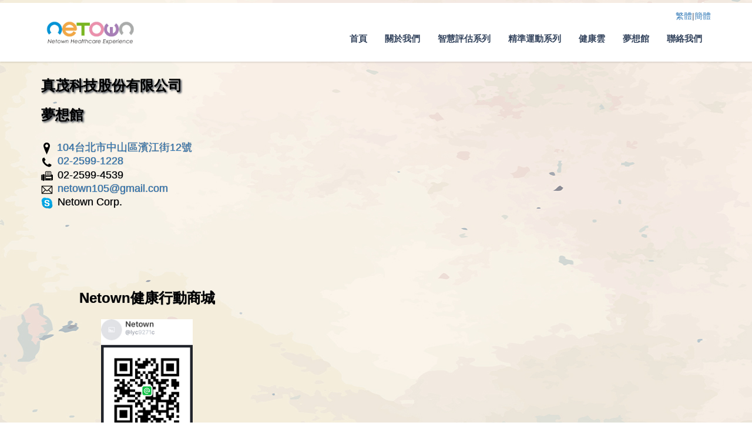

--- FILE ---
content_type: text/html
request_url: http://www.netown.tw/contact.html
body_size: 9356
content:
<!DOCTYPE html>
<html lang="zh-Hant-TW">
  <head>
    <meta charset="utf-8">
    <meta name="viewport" content="width=device-width, initial-scale=1.0">
    <meta name="description" content="花博公園新生園區 台北健康體驗館 夢想館；全國唯一「公園」運動展示館，全台唯一以「醫學」為主題之常設展售館；104台北市中山區濱江街12號；02-2599-1228；netown105@gmail.com；周一至周五9:00-18:00歡迎參觀預約；天使森林餐廳，臺北典藏植物園，林安泰古厝，玫瑰園…">
    <meta name="author" content="Coderthemes">
    <META HTTP-EQUIV="expires" CONTENT="0">
    <META HTTP-EQUIV="pragma" CONTENT="no-cache">
    <META HTTP-EQUIV="Cache-Control" CONTENT="no-cache">
    <link rel="shortcut icon" href="images/icon.png">

    <title>真茂科技 | 健康照護</title>

    <!-- Bootstrap core CSS -->
    <link href="css/bootstrap.min.css" rel="stylesheet">

    <!-- Animate -->
    <link href="css/animate.css" rel="stylesheet">

    <!-- Magnific-popup -->
    <link rel="stylesheet" href="css/magnific-popup.css">

    <!-- Icon-font -->
    <link rel="stylesheet" type="text/css" href="css/themify-icons.css">

    <!-- Custom styles for this template -->
    <link href="css/style.css" rel="stylesheet">

    <!-- HTML5 shim and Respond.js IE8 support of HTML5 tooltipss and media queries -->
    <!--[if lt IE 9]>
      <script src="js/html5shiv.js"></script>
      <script src="js/respond.min.js"></script>
    <![endif]-->
  </head>

<body class="ct-img-1">

  <!-- Pre-loader -->
  <div class="preloader">
     <div class="status">&nbsp;</div>
  </div>

  <div class="navbar navbar-custom sticky" role="navigation">
      <div class="container">
        <!-- Navbar-header -->
        <div class="navbar-header">
          <button type="button" class="navbar-toggle" data-toggle="collapse" data-target=".navbar-collapse">
              <i class=" ti-menu"></i>
          </button>
          <!-- LOGO -->
          <a href="index.html" class="navbar-brand" ><img src="images/logoo.png" width="168.4" height="46.8"></a>
        </div>
        <!-- end navbar-header -->
        <div align="right" class="tr"><a href="#">繁體</a>|<a href="contact_chs.html">簡體</a>
        </div>
        <!-- menu -->
        <div class="navbar-collapse collapse">
          <ul class="nav navbar-nav navbar-right menu">
              <li>
                 <a href="index.html">首頁</a>
              </li>
			 <!--  <li>
                 <a href="base.html">新生轉型基地</a>
              </li> -->
       
              <li>
                 <a href="about.html">關於我們</a>
              </li>
               <li>
                  <a href="product_measure.html">智慧評估系列</a>        
               </li>
			   <li>
                  <a href="product_fitness.html">精準運動系列</a>        
               </li>
		<li>
                <a href="cloud.html">健康雲</a>
              </li>
            <li>
               <a href="dream.html">夢想館</a>
            </li>
            <!--<li>
              <a href="http://shop.netown.tw/category/%E5%81%A5%E5%BA%B7/">健康知識</a>
            </li>-->
           <!-- <li>
              <a href="app.html">APP下載</a>
            </li> -->
           <li>
              <a href="#">聯絡我們</a>
            </li>
           <!-- <li>
              <a href="http://shop.netown.tw/my-account/">會員登入</a>
            </li> -->
          </ul>
       
        </div>
        <!--/Menu -->
      </div>
      <!-- end container -->
    </div>
    
      <!-- Contact -->
    <section>
      <div class="container">
        <div class="row">      
          <div class="col-sm-6">
            <div class="feature-detail">
              <div class="service-item text">
                <font color="black" size="5"><b>真茂科技股份有限公司<br><br>夢想館</b></font><br>
              </div>
              <div class="service-item text2">
                &nbsp;<img src="images/address.png" height="20">&nbsp;&nbsp;&nbsp;<a href="https://www.google.com.tw/maps/place/10491%E5%8F%B0%E5%8C%97%E5%B8%82%E4%B8%AD%E5%B1%B1%E5%8D%80%E6%BF%B1%E6%B1%9F%E8%A1%9712%E8%99%9F/@25.0711384,121.5286483,17z/data=!3m1!4b1!4m5!3m4!1s0x3442a95156c03ac1:0xaa23ee52dc79f7d4!8m2!3d25.0711384!4d121.530837" target="_new"><font size="4.5">104台北市中山區濱江街12號</font></a><br>
                <img src="images/phone.png" height="20">&nbsp;&nbsp;<font size="4.5"><a href="tel:02-2599-1228">02-2599-1228</a></font><br>
                <img src="images/fax.png" height="20">&nbsp;&nbsp;<font color="black" size="4.5">02-2599-4539</font><br>
                <img src="images/mail.png" height="15">&nbsp;&nbsp;<font size="4.5"><a href="mailto:netown105@gmail.com" target="_top">netown105@gmail.com</a></font><br>
                <img src="images/skype.png" height="20">&nbsp;&nbsp;<font color="black" size="4.5">Netown Corp.</font>
              </div>
            </div>
          </div>
          <div class="col-sm-6">
            <div class="iframe-rwd-map">
              <iframe src="https://www.google.com/maps/embed?pb=!1m14!1m8!1m3!1d903.4779262840298!2d121.5300159!3d25.0709816!3m2!1i1024!2i768!4f13.1!3m3!1m2!1s0x3442a95156c03ac1%3A0xaa23ee52dc79f7d4!2zMTA0OTHlj7DljJfluILkuK3lsbHljYDmv7HmsZ_ooZcxMuiZnw!5e0!3m2!1szh-TW!2stw!4v1606370704051!5m2!1szh-TW!2stw" frameborder="0" style="border:0" allowfullscreen>
              </iframe>
            </div>
          </div><br><br><br>
          <div class="col-sm-4 text2" align="center"> 
            <font color="black" size="5"><b>Netown健康行動商城</b></font><br><br>
            <img src="images/line-qrcode.jpg" height="200">
          </div>  
        </div>
      </div><br><br><br><br><br><br><br><br><br><br><br>
    </section>


  <footer class="footer bg-dark">
    <div class="container">
      <div class="row">
        <div class="col-sm-3" align="center"><br>
          <img src="images/logo.png" width="150" height="25.38">
          <p class="copyright">Copyright © 2022 All Rights Reserved.</p>
        </div>
        <div class="col-sm-9">
<ul class="nav navbar-nav navbar-right menu">
              <li>
                 <a href="index.html">首頁</a>
              </li>
			 <!--  <li>
                 <a href="base.html">新生轉型基地</a>
              </li> -->
       
              <li>
                 <a href="about.html">關於我們</a>
              </li>
               <li>
                  <a href="product_measure.html">智慧評估系列</a>        
               </li>
			   <li>
                  <a href="product_fitness.html">精準運動系列</a>        
               </li>
		<li>
                <a href="cloud.html">健康雲</a>
              </li>
            <li>
               <a href="dream.html">夢想館</a>
            </li>
            <!--<li>
              <a href="http://shop.netown.tw/category/%E5%81%A5%E5%BA%B7/">健康知識</a>
            </li>-->
           <!-- <li>
              <a href="app.html">APP下載</a>
            </li> -->
           <li>
              <a href="#">聯絡我們</a>
            </li>
           <!-- <li>
              <a href="http://shop.netown.tw/my-account/">會員登入</a>
            </li> -->
          </ul>
        </div>          
      </div> <!-- end row -->
    </div> <!-- end container -->
  </footer>

     <!-- js placed at the end of the document so the pages load faster -->
    <script src="js/jquery.js"></script>
    <script src="js/bootstrap.min.js"></script>
    <!-- Jquery easing -->                                                      
    <script type="text/javascript" src="js/jquery.easing.1.3.min.js"></script>
    <script src="js/SmoothScroll.js"></script>
    <script src="js/wow.min.js"></script>
    <!-- Jquery stellar for Parallax -->                                                      
    <script type="text/javascript" src="js/jquery.stellar.min.js"></script>
    <script src="js/waypoints.min.js" type="text/javascript"></script>
    <script src="js/jquery.counterup.min.js" type="text/javascript"></script>
    <script type="text/javascript" src="js/jquery.magnific-popup.min.js"></script>
    <!--sticky header-->
    <script type="text/javascript" src="js/jquery.sticky.js"></script>      
    <!--common script for all pages-->
    <script src="js/jquery.app.js"></script>
    <script type="text/javascript">
        jQuery(document).ready(function($) {
            $('.counter').counterUp({
                delay: 100,
                time: 1200
            });
        });
    </script>
    <script>
      (function(i,s,o,g,r,a,m){i['GoogleAnalyticsObject']=r;i[r]=i[r]||function(){
      (i[r].q=i[r].q||[]).push(arguments)},i[r].l=1*new Date();a=s.createElement(o),
      m=s.getElementsByTagName(o)[0];a.async=1;a.src=g;m.parentNode.insertBefore(a,m)
      })(window,document,'script','https://www.google-analytics.com/analytics.js','ga');

      ga('create', 'UA-86349344-1', 'auto');
      ga('send', 'pageview');

    </script>
  </body>
</html>

--- FILE ---
content_type: text/css
request_url: http://www.netown.tw/css/style.css
body_size: 30035
content:
/* Theme Name: Minton - Admin dashboard & Frontend
   Author: Coderthemes
   Author e-mail: coderthemes@gmail.com
   Version: 1.0.0
   Created:Jan 2016
   File Description:Main CSS file of the template
*/


/*======= Reset ======== */
html {
  height: 100%;
max-width: 100%;

  }
body {
	
    height: 100%;
	font-family: 'Microsoft JhengHei', sans-serif;
  color: #4c5667;
  background: #fff;
  font-size: 14px;
  line-height: 22px;
  overflow-x:hidden;
}

/* body:before {
  content: ' ';
  position: fixed;
  z-index: -1;
  top: 0;
  right: 0;
  bottom: 0;
  left: 0;
  background: url(path/to/p_w_picpath) center 0 no-repeat;
  background-size: cover;
} */
::selection{
  background: rgba(151, 160, 175, 0.5);
  color: #ffffff;
}
::-moz-selection {
  background: rgba(151, 160, 175, 0.5);
  color: #ffffff;
}
a:hover,a:focus,.a:active {
  text-decoration: none;
  outline: none !important;
}

h1,h2,h3,h4,h5,h6 {
  font-family: 'Microsoft JhengHei', sans-serif;
}
/*======= 手機背景 ======== */
/* .test{background: rgba(151, 160, 175, 0.5);
  color: red;} */
  
/***手機顯示***/ 
/* 自訂1-先預設是隱藏*/ 
.hide-in-phone{display:none; } 
/* 自訂2-若寬度大於480px就顯示*/ 
@media only screen and (min-width:480px) { 
.hide-in-phone { display: block; }
 } 
 
 /***電腦顯示***/ 
 /* 自訂1-先預設是隱藏*/ 
.hide-in-pc{display:block;} 
/* 自訂2-若寬度大於480px就顯示*/ 
@media only screen and (min-width:480px) { 
.hide-in-pc { display: none; }
 } 
/*======= 影片 ======== */
.video-container {

position: relative;

padding-bottom: 56.25%;

padding-top: 30px;

height: 0;

overflow: hidden;

}

.video-container iframe, .video-container object, .video-container embed {

position: absolute;

top: 0;left: 0;

width: 100%;

height: 100%;}

/*======= Helper classes ======== */
.text {
  text-shadow: 2px 2px 3px #434a54;
}
.text2 {
  text-shadow: 0px 0px 1px #434a54;
}
.text-table {
  text-shadow: 0px 0px 1px #434a54;
}
.video-box {
  margin: 30px auto 20px auto;
  -moz-box-shadow: 0 0 20px 1px rgba(0, 0, 0, 0.2);
  -webkit-box-shadow: 0 0 20px 1px rgba(0, 0, 0, 0.2);
  box-shadow: 0 0 20px 1px rgba(0, 0, 0, 0.2);
}
.features-box {
  margin-top: 30px;
}
.features-box .features-box-icon {
    width: 100px;
    height: 95px;
    margin: 0 auto;
    padding-top: 16px;
    background: #fff;
    border: 1px solid #fff;
    font-size: 56px;
    color: #42bfc2;
    -moz-border-radius: 61px;
    -webkit-border-radius: 61px;
    border-radius: 61px;
    -o-transition: all .3s;
    -moz-transition: all .3s;
    -webkit-transition: all .3s;
    -ms-transition: all .3s;
    transition: all .3s;
}
.section-bg {
  background-color: #909090;
}
.section {
  padding-top: 100px;
  padding-bottom: 0px;
}


.bg-gray {
  background-color: #fafafa;
  border-bottom: 1px solid #f5f5f5;
  border-top: 1px solid #f5f5f5;
}
.bg-dark {
  background: -webkit-linear-gradient(#444F5C, #334159);
  background: -moz-linear-gradient(#444F5C, #334159);
  background: -ms-linear-gradient(#444F5C, #334159);
  background: -o-linear-gradient(#444F5C, #334159);
  background: linear-gradient(#444F5C, #334159);
}
.bg-overlay {
  background: -webkit-linear-gradient(#444F5C,#545454);
  background: -moz-linear-gradient(#444F5C, #545454);
  background: -ms-linear-gradient(#444F5C, #545454);
  background: -o-linear-gradient(#444F5C, #545454);
  background: linear-gradient(#444F5C, #545454);
  opacity: 0.65;
  position: absolute;
  height: 100%;
  width: 100%;
  top: 0;
}
/* 市集 */
.basepc-img{
  background: url("../images/base/poster.jpg");
}
.basephone-img {
  background: url("../images/base/poster.jpg");
}
.hpbg-img-1 {
  background: url("../images/1.jpg");
}
#book {
  background: url("../images/1.jpg") center center;
  background-attachment: fixed;
  background-repeat:no-repeat;
  background-size:100% 110%;
  background-position:0px 0px;
}

/* 首頁 */
.bg-img-1 {
  
    
  background: url("../images/header.jpg");

}
.bg-img-1_1 {
  
  background: url("../images/header_mobile.jpg");
  background-repeat:no-repeat;
  background-size:cover;
  background-position:center;
}
.bg-img-2 {
  background: url("../images/about2.jpg");
}
.bg-img-3 {
  background: url("../images/health-video.jpg");
}
.bg-img-4 {
  background: url("../images/health-heabot.jpg");
}
.bg-img-5 {
  background: url("../images/cloud-home.jpg");
}
.bg-img-5_1 {
  background: url("../images/cloud-home_moblie.jpg");
  background-repeat:no-repeat;
  background-size:cover;
  background-position:center;
}
.bg-img-6 {
  background: url("../images/cloud-footer.jpg");
}
.hp-img-1 {
  background: url("../images/hp1.jpg");
}
.hp-img-2 {
  background: url("../images/hp2.jpg");
}
.pd-img-1 {
  background: url("../images/product-bg.jpg");

}
.ct-img-1 {
  background: url("../images/contact.jpg");
}
.pic-scroll-1{
  background: url("../images/bicycle.jpg");
}
.pic-scroll-2{
  background: url("../images/running.jpg");
}
/*======= 英文背景 ======== */
.en-pic-scroll-1{
  background: url("../images/en-scroll-1.jpg");
}
.en-pic-scroll-2{
  background: url("../images/en-scroll-2.jpg");
}
/*============== */
.pic-scroll-3{
  background: url("../images/bg.jpg");
}
.pic-scroll-4{
  background: url("../images/bg2.jpg");
}
.pic-scroll-5{
  background: url("../images/mountain.jpg");
}
.pic-scroll-f{
  background: url("../images/fit1.png");
}
.pic-scroll-f2{
  background: url("../images/fit2.png");
}
.pic-scroll-6{
  background: url("../images/about1.jpg");
}
.pic-scroll-7{
  background: url("../images/analysis.jpg");
}
.pic-scroll-8{
  background: url("../images/report.jpg");
}
.pic-scroll-9{
  background: url("../images/exercise.jpg");
}
.pic-scroll-10{
  background: url("../images/cloud3.jpg");
}
.pic-scroll-11{
  background: url("../images/cloud5.jpg");
}
.pic-scroll-12{
  background: url("../images/cloud6.jpg");
}
.pic-scroll-13{
  background: url("../images/food-suggest.jpg");
}
.section-pic{
  background: url("../images/health-scroll.png");
}
.page-sub-title {
  margin: 10px 0px !important;
}
.padding-t-0 {
  padding-top: 0px;
}
.hr {
  display: inline-block;
  border: 0;
  width: 35px;
  margin: 12px 0px 25px;
  padding: 0;
  height: 0;
  border-top: 2px solid #3bafda;
}
.title {
  font-weight: 300;
  line-height: 50px;
  margin-top: 0px;
}
.sub-title {
  color: #97a0af;
  margin-bottom: 50px;
}
.m-b-0 {
  margin-bottom: 0px !important;
}
.parallax {
  background-position: 10% 75%;
  background-repeat: repeat;
  background-size: cover;
  width: 100%;
  background-attachment: fixed;
}
.parallax2 {
  background-position: 40% 75%;
  background-repeat: no-repeat;
  background-size: cover;
  width: 100%;
  background-attachment: fixed;
  padding-bottom: 150px;
}
.pic-scroll{
  background-position: center;
  background-repeat: no-repeat;
  background-size: cover;
  width: 100%;
  background-attachment: fixed;
  position: relative;
  padding-top: 500px;
  padding-bottom: 80px;
}
.pic-scroll-bg-img{
  background-position: center;
  background-repeat: no-repeat;
  background-size: cover;
  width: 100%;
  background-attachment: fixed;
  position: relative;
  padding-top: 500px;
  padding-bottom: 80px;
}
.pic-scroll2{
  background-position: center;
  background-repeat: no-repeat;
  background-size: cover;
  background-attachment: scroll;
}
.pic-scroll3{
  background-position: 43% 75%;
  background-repeat: no-repeat;
  background-size: cover;
  width: 100%;
  background-attachment: fixed;
  position: relative;
  padding-top: 500px;
  padding-bottom: 80px;
}
.pic-scroll4{
  background-position: 33% 75%;
  background-repeat: no-repeat;
  background-size: cover;
  width: 100%;
  background-attachment: fixed;
  position: relative;
  padding-top: 500px;
  padding-bottom: 80px;
}
.pic-scroll5{
  background-position: 100% 75%;
  background-repeat: no-repeat;
  background-size: cover;
  width: 100%;
  background-attachment: fixed;
  position: relative;
  padding-top: 500px;
  padding-bottom: 80px;
}
.pic-scrollf{
  background-position: 100% 75%;
  background-repeat: no-repeat;
  background-size: cover;
  width: 100%;
  background-attachment: fixed;
  position: relative;
  padding-top: 500px;
  padding-bottom: 80px;
}
.pic-scrollf2{
  background-position: 100% 75%;
  background-repeat: no-repeat;
  background-size: cover;
  width: 100%;
  background-attachment: fixed;
  position: relative;
  padding-top: 500px;
  padding-bottom: 80px;
}
.pic-scroll10{
  background-position: 45% 75%;
  background-repeat: no-repeat;
  background-size: cover;
  width: 100%;
  background-attachment: fixed;
  position: relative;
  padding-top: 500px;
  padding-bottom: 80px;
}
.pic-scroll11{
  background-position: 40% 100%;
  background-repeat: no-repeat;
  background-size: cover;
  width: 100%;
  background-attachment: fixed;
  position: relative;
  padding-top: 500px;
  padding-bottom: 80px;
}
.pic-scroll12{
  background-position: 18% 75%;
  background-repeat: no-repeat;
  background-size: cover;
  width: 100%;
  background-attachment: fixed;
  position: relative;
  padding-top: 500px;
  padding-bottom: 80px;
}
.pic-scroll13{
  background-position: 70% 75%;
  background-repeat: no-repeat;
  background-size: cover;
  width: 100%;
  background-attachment: fixed;
  position: relative;
  padding-top: 500px;
  padding-bottom: 80px;
}
.tr a:hover{
  color: #fc3a63; /* 當滑鼠經過時，超連結文字顏色變成桃紅色 */
  position: relative; /* 當滑鼠經過超連結時，超連結往右下位移1像素 */
  top: 1px;
  left: 1px;
}
.menu a:hover{
  position: relative; 
  top: 3px;
  left: 3px;
}

0 #000;
}

#menu li:hover > a {
    color: #fafafa;
}

*html #menu li a:hover { /* IE6 */
    color: #fafafa;
}

#menu li:hover > ul {
    display: block;
}

/* Sub-menu */
#menu ul {
    list-style: none;
    margin: 0;
    padding: 0;    
    display: none;
    position: absolute;
    top: 35px;
    left: 0;
    z-index: 99999;    
    background-color: #444;   
    background-image: linear-gradient(#444, #111);    
    -moz-border-radius: 5px;
    border-radius: 5px;
}

#menu ul li {
    float: none;
    margin: 0;
    padding: 0;
    display: block;  
    box-shadow: 0 1px 0 #111111, 
                0 2px 0 #777777;
}

#menu ul li:last-child { 
    box-shadow: none;    
}

#menu ul a {    
    padding: 10px;
    height: auto;
    line-height: 1;
    display: block;
    white-space: nowrap;
    float: none;
    text-transform: none;
}

*html #menu ul a { /* IE6 */   
    height: 10px;
    width: 150px;
}

*:first-child+html #menu ul a { /* IE7 */    
    height: 10px;
    width: 150px;
}

#menu ul a:hover {
    background-color: #0186ba;
    background-image: linear-gradient(#04acec, #0186ba);
}

#menu ul li:first-child a {
    border-radius: 5px 5px 0 0;
}

#menu ul li:first-child a:after {
    content: '';
    position: absolute;
    left: 30px;
    top: -8px;
    width: 0;
    height: 0;
    border-left: 5px solid transparent;
    border-right: 5px solid transparent;
    border-bottom: 8px solid #444;
}

#menu ul li:first-child a:hover:after {
    border-bottom-color: #04acec; 
}

#menu ul li:last-child a {
    border-radius: 0 0 5px 5px;
}

/* Clear floated elements */
#menu:after {
    visibility: hidden;
    display: block;
    font-size: 0;
    content: " ";
    clear: both;
    height: 0;
}

* html #menu             { zoom: 1; } /* IE6 */
*:first-child+html #menu { zoom: 1; } /* IE7 */

/*======= Buttons ======= */
.myButton {
  -moz-box-shadow: 0px 10px 14px -7px #276873;
  -webkit-box-shadow: 0px 10px 14px -7px #276873;
  box-shadow: 0px 10px 14px -7px #276873;
  background:-webkit-gradient(linear, left top, left bottom, color-stop(0.05, #6bd8ff), color-stop(1, #408c99));
  background:-moz-linear-gradient(top, #6bd8ff 5%, #408c99 100%);
  background:-webkit-linear-gradient(top, #6bd8ff 5%, #408c99 100%);
  background:-o-linear-gradient(top, #6bd8ff 5%, #408c99 100%);
  background:-ms-linear-gradient(top, #6bd8ff 5%, #408c99 100%);
  background:linear-gradient(to bottom, #6bd8ff 5%, #408c99 100%);
  filter:progid:DXImageTransform.Microsoft.gradient(startColorstr='#6bd8ff', endColorstr='#408c99',GradientType=0);
  background-color:#6bd8ff;
  -moz-border-radius:8px;
  -webkit-border-radius:8px;
  border-radius:8px;
  display:inline-block;
  cursor:pointer;
  color:#ffffff;
  font-family:Microsoft JhengHei;
  font-size:20px;
  padding:13px 32px;
  text-decoration:none;
  text-shadow:0px 0px 1px #3d768a;
}
.myButton:hover {
  background:-webkit-gradient(linear, left top, left bottom, color-stop(0.05, #408c99), color-stop(1, #6bd8ff));
  background:-moz-linear-gradient(top, #408c99 5%, #6bd8ff 100%);
  background:-webkit-linear-gradient(top, #408c99 5%, #6bd8ff 100%);
  background:-o-linear-gradient(top, #408c99 5%, #6bd8ff 100%);
  background:-ms-linear-gradient(top, #408c99 5%, #6bd8ff 100%);
  background:linear-gradient(to bottom, #408c99 5%, #6bd8ff 100%);
  filter:progid:DXImageTransform.Microsoft.gradient(startColorstr='#408c99', endColorstr='#6bd8ff',GradientType=0);
  background-color:#408c99;
}
.myButton:active {
  position:relative;
  top:1px;
}

.btn {
  border-radius: 2px;
  padding: 8px 16px;
}
.btn-group-lg > .btn,
.btn-lg {
  padding: 10px 16px !important;
  font-size: 16px;
}
.btn-group-sm > .btn,
.btn-sm {
  padding: 5px 10px !important;
}
.btn-group-xs > .btn,
.btn-xs {
  padding: 1px 5px !important;
}
.btn-group .btn + .btn,
.btn-group .btn + .btn-group,
.btn-group .btn-group + .btn,
.btn-group .btn-group + .btn-group {
  margin-left: 0px;
}
.btn-group.open .dropdown-toggle {
  -webkit-box-shadow: 0 0 0 100px rgba(0, 0, 0, 0.1) inset;
  box-shadow: 0 0 0 100px rgba(0, 0, 0, 0.1) inset;
}
.btn-primary,
.btn-success,
.btn-info,
.btn-warning,
.btn-danger,
.btn-inverse,
.btn-purple,
.btn-pink {
  color: #ffffff !important;
}
.btn-default {
  background-color: #dae6ec;
  border-color: #dae6ec;
}
.btn-default:focus {
  background-color: #dae6ec;
  border-color: #C2CED4;
}
.btn-default:hover {
  background-color: #dae6ec;
  border-color: #C2CED4;
}
.btn-default:active {
  background-color: #dae6ec;
  border-color: #C2CED4;
}
.btn-default.active,
.btn-default:active,
.open > .dropdown-toggle.btn-default {
  background-color: #dae6ec !important;
  border-color: #C2CED4 !important;
}
.btn-primary {
  background-color: #3bafda !important;
  border: 1px solid #3bafda !important;
}
.btn-primary:hover,
.btn-primary:focus,
.btn-primary:active,
.btn-primary.active,
.btn-primary.focus,
.btn-primary:active,
.btn-primary:focus,
.btn-primary:hover,
.open > .dropdown-toggle.btn-primary {
  background-color: #28a5d4 !important;
  border: 1px solid #FFFFFF !important;
}
.btn-success {
  background-color: #00b19d !important;
  border: 1px solid #00b19d !important;
}
.btn-success:hover,
.btn-success:focus,
.btn-success:active,
.btn-success.active,
.btn-success.focus,
.btn-success:active,
.btn-success:focus,
.btn-success:hover,
.open > .dropdown-toggle.btn-success {
  background-color: #009886 !important;
  border: 1px solid #009886 !important;
}
.btn-info {
  background-color: #3ddcf7 !important;
  border: 1px solid #3ddcf7 !important;
}
.btn-info:hover,
.btn-info:focus,
.btn-info:active,
.btn-info.active,
.btn-info.focus,
.btn-info:active,
.btn-info:focus,
.btn-info:hover,
.open > .dropdown-toggle.btn-info {
  background-color: #25d8f6 !important;
  border: 1px solid #25d8f6 !important;
}
.btn-warning {
  background-color: #ffaa00 !important;
  border: 1px solid #ffaa00 !important;
}
.btn-warning:hover,
.btn-warning:focus,
.btn-warning:active,
.btn-warning.active,
.btn-warning.focus,
.btn-warning:active,
.btn-warning:focus,
.btn-warning:hover,
.open > .dropdown-toggle.btn-warning {
  background-color: #e69900 !important;
  border: 1px solid #e69900 !important;
}
.btn-danger {
  background-color: #ef5350 !important;
  border: 1px solid #ef5350 !important;
}
.btn-danger:active,
.btn-danger:focus,
.btn-danger:hover,
.btn-danger.active,
.btn-danger.focus,
.btn-danger:active,
.btn-danger:focus,
.btn-danger:hover,
.open > .dropdown-toggle.btn-danger {
  background-color: #ed3c39 !important;
  border: 1px solid #ed3c39 !important;
}
.btn-inverse {
  background-color: #4c5667 !important;
  border: 1px solid #4c5667 !important;
}
.btn-inverse:hover,
.btn-inverse:focus,
.btn-inverse:active,
.btn-inverse.active,
.btn-inverse.focus,
.btn-inverse:active,
.btn-inverse:focus,
.btn-inverse:hover,
.open > .dropdown-toggle.btn-inverse {
  background-color: #414a58 !important;
  border: 1px solid #414a58 !important;
}
.btn-purple {
  background-color: #7266ba !important;
  border: 1px solid #7266ba !important;
}
.btn-purple:hover,
.btn-purple:focus,
.btn-purple:active {
  background-color: #6254b2 !important;
  border: 1px solid #6254b2 !important;
}
.btn-pink {
  background-color: #f76397 !important;
  border: 1px solid #f76397 !important;
}
.btn-pink:hover,
.btn-pink:focus,
.btn-pink:active {
  background-color: #f64b87 !important;
  border: 1px solid #f64b87 !important;
}
.btn-custom {
  border-bottom: 3px solid transparent;
}
.btn-custom.btn-default {
  background-color: #dae6ec;
  border-bottom: 2px solid #a4b6bf !important;
}
.btn-custom.btn-primary {
  border-bottom: 2px solid #2494be !important;
}
.btn-custom.btn-success {
  border-bottom: 2px solid #007e70 !important;
}
.btn-custom.btn-info {
  border-bottom: 2px solid #08aac6 !important;
}
.btn-custom.btn-warning {
  border-bottom: 2px solid #cc8800 !important;
}
.btn-custom.btn-danger {
  border-bottom: 2px solid #c71612 !important;
}
.btn-custom.btn-inverse {
  border-bottom: 2px solid #21252c !important;
}
.btn-custom.btn-purple {
  border-bottom: 2px solid #443a80 !important;
}
.btn-custom.btn-pink {
  border-bottom: 2px solid #e80c59 !important;
}
.btn-rounded {
  border-radius: 2em;
  padding: 8px 22px;
}
.w-xs {
  min-width: 80px;
}
.w-sm {
  min-width: 95px;
}
.w-md {
  min-width: 110px;
}
.w-lg {
  min-width: 200px;
}

/* PRE LOADER */
.preloader {
  position: fixed;
  top: 0;
  left: 0;
  right: 0;
  bottom: 0;
  background-color: #fefefe;
  z-index: 99999;
  height: 100%;
  width: 100%;
  overflow: hidden !important;
}

.status {
  width: 40px;
  height: 40px;
  position: absolute;
  left: 50%;
  top: 50%;
  background-image: url("../images/preloader.gif");
  background-repeat: no-repeat;
  background-position: center;
  -webkit-background-size: cover;
  background-size: cover;
  margin: -20px 0 0 -20px;
}


/* -- Topbar -- */
.tagline {
  background: #3bafda;
  font-size: 13px;
  color: #EEF2F5;
}
.email, .phone {
  display: inline-block;
  vertical-align: top;
  margin-right: 20px;
  padding: 11px 0;
  letter-spacing: 0.02em;
}
.tagline .pull-left i {
  display: inline-block;
  margin-right: 3px;
  font-size: 14px;
  vertical-align: middle;
  margin-top: -3px;
}
.email a {
  transition: all 300ms;
  -webkit-transition: all 300ms;
  color: #EEF2F5;
}
.top_socials {
  margin: 0 12px;
}
.top_socials li {
  width: 30px;
  display: inline-block;
  vertical-align: top;
  margin-right: 0;
  padding: 0;
}
.top_socials a {
  display: block;
  color: #334159;
  line-height: 44px;
  transition: all 300ms;
  -webkit-transition: all 300ms;
  text-align: center;
  background-color: transparent;
  font-weight: 400;
}
.top_socials a:hover {
  color: #fff;
}


/*===== Navbar Custom ======*/

.navbar-custom{
  background-color: #ffffff;
  -moz-box-shadow: 0 2px 2px rgba(0,0,0,.1);
  -webkit-box-shadow: 0 2px 2px rgba(0,0,0,.1);
  box-shadow: 0 2px 2px rgba(0,0,0,.1);
  width: 100%;
  border-radius: 0px;
  z-index: 999;
}
.navbar-custom {
  padding: 10px 0px;
  margin-top: 5px;
  margin-bottom: 0px;
  transition: background-color 1s ease-in-out, border 1s ease-in-out;
  -moz-transition: background-color 1s ease-in-out, border 1s ease-in-out;
  -webkit-transition: background-color 1s ease-in-out, border 1s ease-in-out;
  -o-transition: background-color 1s ease-in-out, border 1s ease-in-out;
}
.navbar-custom .navbar-nav li a {
  color: #374760;
  font-size: 15px;
  font-weight: 600;
  background-color: transparent !important;
}
.navbar-custom .navbar-nav li a:hover,.navbar-custom .navbar-nav li a:focus,.navbar-custom .navbar-nav li a:active {
  color: #374760;
}
.navbar-custom .nav>li>a:focus,.navbar-custom .nav>li>a:hover {
  background-color: #374760;
}
.logo {
  font-weight: 500;
  font-size: 22px;
  color: #374760 !important;
  letter-spacing: 1px;
  font-family: 'Roboto', sans-serif;
}
.logo i{
  font-size: 20px;
}
.navbar-toggle {
  font-size: 30px;
}
.navbar-custom .btn-custom {
  margin-top: 8px;
  margin-left: 20px;
}
.nav .open>a, .nav .open>a:focus, .nav .open>a:hover {
  background-color: transparent;
  border-color: #337ab7;
}



/*======= Home =======*/

.home {
  position: relative;
  padding-top: 100px;
}
.home-wrapper {
  color: #ffffff;
  padding: 150px 0px 150px 0px;
}
.home-wrapper p {
  line-height: 24px;
  margin-top: 30px;
  color: #000;
  margin-bottom: 50px;
  font-size: 16px;
}

/*======= Services =======*/
.service-item {
  margin-top: 30px;
  margin-bottom: 30px;
}
.service-item i {
  font-size: 36px;
  margin-bottom: 20px;
  display: block;
  line-height: 36px;
  color: #3bafda;
}
.service-item .service-detail p {
  color: #000000;
    line-height: 24px;
    font-weight: 300;
}


/*======= FEATURES =======*/
.feature-detail ul li {
  padding-left: 25px;
  padding-bottom: 20px;
  position: relative;
  color: black;
}
.feature-detail ul li i {
  position: absolute;
  left: 0px;
  top: 3px;
}

.feature-detail p.sub {
    margin-bottom: 30px;
    font-size: 15px;
}

/*======= FUN FACTS =======*/
.fun-facts {
  position: relative;
  padding-top: 1000px;
  padding-bottom: 80px;
  color: #ffffff;
}

/*======= iframe =======*/
.iframe-rwd  {
position: relative;
padding-bottom: 65.25%;
padding-top: 100%;
height: 0;
overflow: hidden;
}
.iframe-rwd iframe {
position: absolute;
top: 0;
left: 0;
width: 100%;
height: 100%;
}

.iframe-rwd-map {
position: relative;
padding-bottom: 65.25%;
padding-top: 30px;
height: 0;
overflow: hidden;
}
.iframe-rwd-map iframe {
position: absolute;
top: 0;
left: 0;
width: 100%;
height: 100%;
}

/* jssor slider arrow navigator skin 05 css */
        /*
        .jssora05l                  (normal)
        .jssora05r                  (normal)
        .jssora05l:hover            (normal mouseover)
        .jssora05r:hover            (normal mouseover)
        .jssora05l.jssora05ldn      (mousedown)
        .jssora05r.jssora05rdn      (mousedown)
        .jssora05l.jssora05lds      (disabled)
        .jssora05r.jssora05rds      (disabled)
        */
        .jssora05l, .jssora05r {
            display: block;
            position: absolute;
            /* size of arrow element */
            width: 40px;
            height: 40px;
            cursor: pointer;
            background: url('../images/slider/a17.png') no-repeat;
            overflow: hidden;
        }
        .jssora05l { background-position: -10px -40px; }
        .jssora05r { background-position: -70px -40px; }
        .jssora05l:hover { background-position: -130px -40px; }
        .jssora05r:hover { background-position: -190px -40px; }
        .jssora05l.jssora05ldn { background-position: -250px -40px; }
        .jssora05r.jssora05rdn { background-position: -310px -40px; }
        .jssora05l.jssora05lds { background-position: -10px -40px; opacity: .3; pointer-events: none; }
        .jssora05r.jssora05rds { background-position: -70px -40px; opacity: .3; pointer-events: none; }
        /* jssor slider thumbnail navigator skin 01 css *//*.jssort01 .p            (normal).jssort01 .p:hover      (normal mouseover).jssort01 .p.pav        (active).jssort01 .p.pdn        (mousedown)*/.jssort01 .p {    position: absolute;    top: 0;    left: 0;    width: 72px;    height: 72px;}.jssort01 .t {    position: absolute;    top: 0;    left: 0;    width: 100%;    height: 100%;    border: none;}.jssort01 .w {    position: absolute;    top: 0px;    left: 0px;    width: 100%;    height: 100%;}.jssort01 .c {    position: absolute;    top: 0px;    left: 0px;    width: 68px;    height: 68px;    border: #000 2px solid;    box-sizing: content-box;    background: url('../images/slider/t01.png') -800px -800px no-repeat;    _background: none;}.jssort01 .pav .c {    top: 2px;    _top: 0px;    left: 2px;    _left: 0px;    width: 68px;    height: 68px;    border: #000 0px solid;    _border: #fff 2px solid;    background-position: 50% 50%;}.jssort01 .p:hover .c {    top: 0px;    left: 0px;    width: 70px;    height: 70px;    border: #fff 1px solid;    background-position: 50% 50%;}.jssort01 .p.pdn .c {    background-position: 50% 50%;    width: 68px;    height: 68px;    border: #000 2px solid;}* html .jssort01 .c, * html .jssort01 .pdn .c, * html .jssort01 .pav .c {    /* ie quirks mode adjust */    width /**/: 72px;    height /**/: 72px;}

/*======= Pricing =======*/
.pricing-item{
  margin: 0 0 30px;
  position: relative;
  text-align: center;
}
.pricing-item-inner{
  border: 2px solid rgba(151, 160, 175, 0.2);
  vertical-align: middle;
  border-radius: 7px;
  -webkit-transition: all 0.27s cubic-bezier(0.000, 0.000, 0.580, 1.000);  
  -moz-transition: all 0.27s cubic-bezier(0.000, 0.000, 0.580, 1.000); 
  -o-transition: all 0.27s cubic-bezier(0.000, 0.000, 0.580, 1.000);
  -ms-transition: all 0.27s cubic-bezier(0.000, 0.000, 0.580, 1.000); 
  transition: all 0.27s cubic-bezier(0.000, 0.000, 0.580, 1.000);
}
.pricing-item-inner:hover{
  border-color: #97a0af;
}
.main .pricing-item-inner{
  border-color: #97a0af;
}
.pricing-wrap{
  position: relative;
  -webkit-box-sizing: border-box;
  -moz-box-sizing: border-box;
  box-sizing: border-box; 
  padding: 30px 20px;
  text-align: center;
  overflow: hidden;
}
.pricing-icon{
    padding-top: 10px;
  padding-bottom: 5px;
  position: relative;
  font-size: 32px;
  z-index: 1;
}
.pricing-title{
  position: relative;
  margin-bottom: 40px;
  font-size: 16px;
  font-weight: 700;
  text-transform: uppercase;
  z-index: 1;
}
.pr-list{
  margin: 0 -20px 30px;
  padding: 0;
  color: #97a0af;
  font-size: 12px;
  font-weight: 400;
  text-transform: uppercase;  
}
.pr-list li{
  padding: 12px 20px;
  list-style: none;
}
.pricing-num {
  font-size: 30px;
  font-weight: 700;
  line-height: 100px;
  height: 120px;
  width: 120px;
  margin: 0px auto;
  color: #3bafda;
  background: rgba(59, 175, 218, 0.3);
  border-radius: 50%;
  border: 12px solid #fafafa;
}

.pricing-num-yellow {
  background: rgba(255, 170, 0, 0.3);
  color: #ffaa00;
}

.pricing-num-pink {
  background: rgba(247, 99, 151, 0.3);
  color: #f76397;
}

.pricing-num sup{
  font-size: 18px;
  font-weight: 400;
  position: relative;
  top: -20px;
  left: -3px;
  margin-left: -7px;
}
.pr-per{
  color: #97a0af;
  font-size: 12px;
}
.pr-button {
  margin-top: 30px;
}

.ribbon {
  position: absolute;
  left: -5px; top: -5px;
  z-index: 1;
  overflow: hidden;
  width: 75px; height: 75px;
  text-align: right;
}
.ribbon span {
  font-size: 10px;
  font-weight: bold;
  color: #FFF;
  text-transform: uppercase;
  text-align: center;
  line-height: 20px;
  transform: rotate(-45deg);
  -webkit-transform: rotate(-45deg);
  width: 100px;
  display: block;
  background: #79A70A;
  background: linear-gradient(#3BAFDA 0%, #3bafda 100%);
  box shadow: 0 3px 10px -5px rgba(0, 0, 0, 1);
  position: absolute;
  top: 19px; left: -21px;
}
.ribbon span::before {
  content: "";
  position: absolute; left: 0px; top: 100%;
  z-index: -1;
  border-left: 3px solid #3bafda;
  border-right: 3px solid transparent;
  border-bottom: 3px solid transparent;
  border-top: 3px solid #3bafda;
}
.ribbon span::after {
  content: "";
  position: absolute; right: 0px; top: 100%;
  z-index: -1;
  border-left: 3px solid transparent;
  border-right: 3px solid #3bafda;
  border-bottom: 3px solid transparent;
  border-top: 3px solid #3bafda;
}
/*======= 精品獎圖 ======*/
#content a img{ 
	width:200px; height:200px;
	border: 1px solid #BBB;
	padding: 2px;	
	margin: 10px 30px 10px 0;
	vertical-align: top;
	}
	
/*======= FAQ ======*/
.question {
  color: #444;
  font-weight: 400;
  font-size: 16px;
}
.answer {
  color: #97a0af;
  margin-bottom: 30px;
}


/*======= FOOTER ======*/
.footer .navbar-nav li a {
  background: transparent !important;
  color: rgba(255, 255, 255, 0.7);
  font-size: 16px;
}
.copyright {
  color: #848484;
  margin-bottom: 0px;
  line-height: 55px;
}



/*======= Responsive ======*/
@media (min-width: 768px) {
  .navbar-nav>li>a {
    padding-top: 18px;
    padding-bottom: 18px;
  }
}

@media (max-width: 768px) {
  .logo {
    margin-top: 7px;
  }
  .screen-space {
    margin: 0px auto 50px auto;
  }
  .facts {
    margin-top: 20px;
    margin-bottom: 20px;
  }
  .feature-detail {
    padding: 0px 0px 10px 10px !important;
  }
}




--- FILE ---
content_type: text/plain
request_url: https://www.google-analytics.com/j/collect?v=1&_v=j102&a=1752824449&t=pageview&_s=1&dl=http%3A%2F%2Fwww.netown.tw%2Fcontact.html&ul=en-us%40posix&dt=%E7%9C%9F%E8%8C%82%E7%A7%91%E6%8A%80%20%7C%20%E5%81%A5%E5%BA%B7%E7%85%A7%E8%AD%B7&sr=1280x720&vp=1280x720&_u=IEBAAEABAAAAACAAI~&jid=2037405477&gjid=1011378010&cid=580715350.1768996554&tid=UA-86349344-1&_gid=200181714.1768996554&_r=1&_slc=1&z=1868693787
body_size: -449
content:
2,cG-S7MJXTYBBL